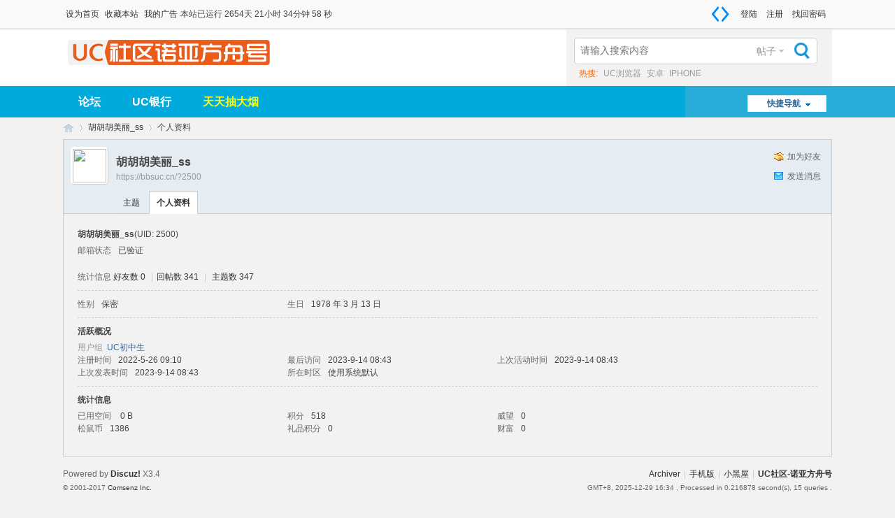

--- FILE ---
content_type: text/html; charset=utf-8
request_url: https://bbsuc.cn/home.php?mod=space&uid=2500&do=profile
body_size: 5301
content:
<!DOCTYPE html PUBLIC "-//W3C//DTD XHTML 1.0 Transitional//EN" "http://www.w3.org/TR/xhtml1/DTD/xhtml1-transitional.dtd">
<html xmlns="http://www.w3.org/1999/xhtml">
<head>
<meta http-equiv="Content-Type" content="text/html; charset=utf-8" />
<title>胡胡胡美丽_ss的个人资料 -  UC社区 | UC论坛 | UC非官网论坛 | UC社区诺亚方舟号 | UC浏览器 上网最省流量的手机浏览器 -  Powered by Discuz!</title>

<meta name="keywords" content="胡胡胡美丽_ss的个人资料" />
<meta name="description" content="胡胡胡美丽_ss的个人资料 ,UC社区 | UC论坛 | UC非官网论坛 | UC社区诺亚方舟号 | UC浏览器 上网最省流量的手机浏览器" />
<meta name="generator" content="Discuz! X3.4" />
<meta name="author" content="Discuz! Team and Comsenz UI Team" />
<meta name="copyright" content="2001-2021 Tencent Cloud." />
<meta name="MSSmartTagsPreventParsing" content="True" />
<meta http-equiv="MSThemeCompatible" content="Yes" />
<base href="https://bbsuc.cn/" /><link rel="stylesheet" type="text/css" href="data/cache/style_2_common.css?zwg" /><link rel="stylesheet" type="text/css" href="data/cache/style_2_home_space.css?zwg" /><script type="text/javascript">var STYLEID = '2', STATICURL = 'static/', IMGDIR = 'static/image/common', VERHASH = 'zwg', charset = 'utf-8', discuz_uid = '0', cookiepre = '8uJ0_2132_', cookiedomain = '', cookiepath = '/', showusercard = '1', attackevasive = '0', disallowfloat = 'newthread', creditnotice = '1|威望|,2|松鼠币|,4|礼品积分|,5|财富|', defaultstyle = '', REPORTURL = 'aHR0cHM6Ly9iYnN1Yy5jbi9ob21lLnBocD9tb2Q9c3BhY2UmdWlkPTI1MDAmZG89cHJvZmlsZQ==', SITEURL = 'https://bbsuc.cn/', JSPATH = 'data/cache/', CSSPATH = 'data/cache/style_', DYNAMICURL = '';</script>
<script src="data/cache/common.js?zwg" type="text/javascript"></script>
<meta name="application-name" content="UC社区 | UC论坛 | UC非官网论坛 | UC社区诺亚方舟号 | UC浏览器 上网最省流量的手机浏览器" />
<meta name="msapplication-tooltip" content="UC社区 | UC论坛 | UC非官网论坛 | UC社区诺亚方舟号 | UC浏览器 上网最省流量的手机浏览器" />
<meta name="msapplication-task" content="name=论坛;action-uri=https://bbsuc.cn/forum.php;icon-uri=https://bbsuc.cn/static/image/common/bbs.ico" />
<script src="data/cache/home.js?zwg" type="text/javascript"></script>

</head>

<body id="nv_home" class="pg_space" onkeydown="if(event.keyCode==27) return false;">
<div id="append_parent"></div><div id="ajaxwaitid"></div>
<div id="toptb" class="cl sheep_toptb">
<div class="wp">
<div class="z"><a href="javascript:;"  onclick="setHomepage('https://bbsuc.cn/');">设为首页</a><a href="https://bbsuc.cn/"  onclick="addFavorite(this.href, 'UC社区 | UC论坛 | UC非官网论坛 | UC社区诺亚方舟号 | UC浏览器 上网最省流量的手机浏览器');return false;">收藏本站</a><a href="https://bbsuc.cn/home.php?mod=spacecp&ac=plugin&id=iplus_gezi:adlist">我的广告</a><script>
document.addEventListener("DOMContentLoaded", function() {
    var startTime = 1537614000 * 1000; // Convert to milliseconds
    function updateRuntime() {
        var currentTime = new Date().getTime();
        var runtime = Math.floor((currentTime - startTime) / 1000);
        var days = Math.floor(runtime / (3600 * 24));
        var years = Math.floor(days / 365);
        var remainingDays = days % 365;
        var hours = Math.floor((runtime % (3600 * 24)) / 3600);
        var minutes = Math.floor((runtime % 3600) / 60);
        var seconds = runtime % 60;
        var runtimeText = '本站已运行 {days}天 {hours}小时 {minutes}分钟 {seconds} 秒';
        if (runtimeText.includes('{years}')) {
            runtimeText = runtimeText.replace('{years}', years);
            runtimeText = runtimeText.replace('{days}', remainingDays);
        } else {
            runtimeText = runtimeText.replace('{days}', days);
        }
        runtimeText = runtimeText.replace('{hours}', hours).replace('{minutes}', minutes).replace('{seconds}', seconds);
        document.getElementById('runtime_1766997295').innerHTML = runtimeText; // 使用 innerHTML 支持 HTML 片段
    }
    setInterval(updateRuntime, 1000);
    updateRuntime(); // Initial call
});
</script>
<span id="runtime_1766997295">&#21168;&#36733;&#20013;...</span></div>
<div class="y">﻿<ul class="deanum">
    	 <li><a href="member.php?mod=logging&amp;action=login" onClick="showWindow('login', this.href)" >登陆</a></li>
         <li><a href="member.php?mod=register" >注册</a></li>
         <li><a href="member.php?mod=logging&amp;action=login&amp;viewlostpw" onClick="showWindow('login', this.href)" title="找回密码">找回密码</a></li>
    </ul>
<a href="javascript:;" id="switchwidth" onclick="widthauto(this)" title="切换到宽版" class="switchwidth">切换到宽版</a>
<a id="switchblind" href="javascript:;" onClick="toggleBlind(this)" title="开启辅助访问" class="switchblind">开启辅助访问</a>
</div>
</div>
</div>

<div id="hd">
<div class="wp">
<div class="hdc cl"><h2><a href="http://bbsuc.cn/" title="UC社区 | UC论坛 | UC非官网论坛 | UC社区诺亚方舟号 | UC浏览器 上网最省流量的手机浏览器"><img src="template/sheep_simple_free/images/logo.gif" alt="UC社区 | UC论坛 | UC非官网论坛 | UC社区诺亚方舟号 | UC浏览器 上网最省流量的手机浏览器" border="0" /></a></h2><div class="sheep_search_box">

<div id="scbar_logo_r" class="cl">
<form id="scbar_form" method="post" autocomplete="off" onsubmit="searchFocus($('scbar_txt'))" action="search.php?searchsubmit=yes" target="_blank">
<input type="hidden" name="mod" id="scbar_mod" value="search" />
<input type="hidden" name="formhash" value="53a61ff8" />
<input type="hidden" name="srchtype" value="title" />
<input type="hidden" name="srhfid" value="0" />
<input type="hidden" name="srhlocality" value="home::space" />
    <table cellspacing="0" cellpadding="0">
      <tr>
        <td class="scbar_txt_td">
   	    <div id="search_input_show" onClick="showMenu({'ctrlid':'search_input_show','ctrlclass':'as','evt':'click','fade':1})">
        <input type="text" name="srchtxt" id="scbar_txt" value="请输入搜索内容" autocomplete="off" x-webkit-speech speech />
        </div>
        </td>
        <td class="scbar_type_td"><a href="javascript:;" id="scbar_type" class="showmenu xg1 xs2" onclick="showMenu(this.id)" hidefocus="true">搜索</a></td>
        <td class="scbar_btn_td"><button type="submit" name="searchsubmit" id="scbar_btn" class="pn pnc" value="true"><strong class="xi2 xs2"> </strong></button></td>


        <td >
        </td>

      </tr>
    </table>
</form>
</div>

<div class="scbar_hot_td">
<div id="scbar_hot">
<strong class="xw1">热搜: </strong>

<a href="search.php?mod=forum&amp;srchtxt=UC%E6%B5%8F%E8%A7%88%E5%99%A8&amp;formhash=53a61ff8&amp;searchsubmit=true&amp;source=hotsearch" target="_blank" class="xi2" sc="1">UC浏览器</a>



<a href="search.php?mod=forum&amp;srchtxt=%E5%AE%89%E5%8D%93&amp;formhash=53a61ff8&amp;searchsubmit=true&amp;source=hotsearch" target="_blank" class="xi2" sc="1">安卓</a>



<a href="search.php?mod=forum&amp;srchtxt=IPHONE&amp;formhash=53a61ff8&amp;searchsubmit=true&amp;source=hotsearch" target="_blank" class="xi2" sc="1">IPHONE</a>

</div>
</div>


<ul id="scbar_type_menu" class="p_pop" style="display: none;"><li><a href="javascript:;" rel="forum" class="curtype">帖子</a></li><li><a href="javascript:;" rel="user">用户</a></li></ul>
<script type="text/javascript">
initSearchmenu('scbar', '');
</script>
</div>
</div>


</div>
<div id="nv">
<ul>
<a href="javascript:;" id="qmenu" onmouseover="delayShow(this, function () {showMenu({'ctrlid':'qmenu','pos':'34!','ctrlclass':'a','duration':2});showForummenu(0);})">快捷导航</a><li id="mn_forum" ><a href="https://bbsuc.cn/forum.php" hidefocus="true" title="BBS"  >论坛<span>BBS</span></a></li><li id="mn_N9ba6" ><a href="plugin.php?id=bank_ane:bank" hidefocus="true"  >UC银行</a></li><li id="mn_N3425" ><a href="plugin.php?id=genee_everydaymushroom:genee_mushroom" hidefocus="true" title="天天抽大烟"   style="font-weight: bold;color: yellow">天天抽大烟<span>天天抽大烟</span></a></li></ul>
</div>
<ul class="p_pop h_pop" id="plugin_menu" style="display: none">  <li><a href="plugin.php?id=hux_bank:hux_bank" id="mn_plink_hux_bank">银行</a></li>
   <li><a href="plugin.php?id=bank_ane:bank" id="mn_plink_bank">社区银行</a></li>
 </ul>
<div id="mu" class="wp cl">
</div>

       			<div class="wp"><!-- common/vk_search_bottom -->                </div>
</div>




<div id="wp" class="wp">

<div id="pt" class="bm cl">
<div class="z">
<a href="./" class="nvhm" title="首页">UC社区 | UC论坛 | UC非官网论坛 | UC社区诺亚方舟号 | UC浏览器 上网最省流量的手机浏览器</a> <em>&rsaquo;</em>
<a href="https://bbsuc.cn/home.php?mod=space&amp;uid=2500">胡胡胡美丽_ss</a> <em>&rsaquo;</em>
个人资料
</div>
</div>
<style id="diy_style" type="text/css"></style>
<div class="wp">
<!--[diy=diy1]--><div id="diy1" class="area"></div><!--[/diy]-->
</div><div id="uhd">
<div class="mn">
<ul>
<li class="addf">
<a href="https://bbsuc.cn/home.php?mod=spacecp&amp;ac=friend&amp;op=add&amp;uid=2500&amp;handlekey=addfriendhk_2500" id="a_friend_li_2500" onclick="showWindow(this.id, this.href, 'get', 0);" class="xi2">加为好友</a>
</li>
<li class="pm2">
<a href="https://bbsuc.cn/home.php?mod=spacecp&amp;ac=pm&amp;op=showmsg&amp;handlekey=showmsg_2500&amp;touid=2500&amp;pmid=0&amp;daterange=2" id="a_sendpm_2500" onclick="showWindow('showMsgBox', this.href, 'get', 0)" title="发送消息">发送消息</a>
</li>
</ul>
</div>
<div class="h cl">
<div class="icn avt"><a href="https://bbsuc.cn/home.php?mod=space&amp;uid=2500"><img src="https://bbsuc.cn/uc_server/avatar.php?uid=2500&size=small" /></a></div>
<h2 class="mt">
胡胡胡美丽_ss</h2>
<p>
<a href="https://bbsuc.cn/?2500" class="xg1">https://bbsuc.cn/?2500</a>
</p>
</div>

<ul class="tb cl" style="padding-left: 75px;">
<li><a href="https://bbsuc.cn/home.php?mod=space&amp;uid=2500&amp;do=thread&amp;view=me&amp;from=space">主题</a></li>
<li class="a"><a href="https://bbsuc.cn/home.php?mod=space&amp;uid=2500&amp;do=profile&amp;from=space">个人资料</a></li>
</ul>
</div>
<div id="ct" class="ct1 wp cl">
<div class="mn">
<!--[diy=diycontenttop]--><div id="diycontenttop" class="area"></div><!--[/diy]-->
<div class="bm bw0">
<div class="bm_c">
<div class="bm_c u_profile">

<div class="pbm mbm bbda cl">
<h2 class="mbn">
胡胡胡美丽_ss<span class="xw0">(UID: 2500)</span>
</h2>
<ul class="pf_l cl pbm mbm">
<li><em>邮箱状态</em>已验证</li>
</ul>
<ul>
</ul>
<ul class="cl bbda pbm mbm">
<li>
<em class="xg2">统计信息</em>
<a href="https://bbsuc.cn/home.php?mod=space&amp;uid=2500&amp;do=friend&amp;view=me&amp;from=space" target="_blank">好友数 0</a>
<span class="pipe">|</span><a href="https://bbsuc.cn/home.php?mod=space&uid=2500&do=thread&view=me&type=reply&from=space" target="_blank">回帖数 341</a>
<span class="pipe">|</span>
<a href="https://bbsuc.cn/home.php?mod=space&uid=2500&do=thread&view=me&type=thread&from=space" target="_blank">主题数 347</a>
</li>
</ul>
<ul class="pf_l cl"><li><em>性别</em>保密</li>
<li><em>生日</em>1978 年 3 月 13 日</li>
</ul>
</div>
<div class="pbm mbm bbda cl">
<h2 class="mbn">活跃概况</h2>
<ul>
<li><em class="xg1">用户组&nbsp;&nbsp;</em><span style="color:" class="xi2" onmouseover="showTip(this)" tip="积分 518, 距离下一级还需 82 积分"><a href="https://bbsuc.cn/home.php?mod=spacecp&amp;ac=usergroup&amp;gid=14" target="_blank">UC初中生</a></span>  </li>
</ul>
<ul id="pbbs" class="pf_l">
<li><em>注册时间</em>2022-5-26 09:10</li>
<li><em>最后访问</em>2023-9-14 08:43</li>
<li><em>上次活动时间</em>2023-9-14 08:43</li><li><em>上次发表时间</em>2023-9-14 08:43</li><li><em>所在时区</em>使用系统默认</li>
</ul>
</div>
<div id="psts" class="cl">
<h2 class="mbn">统计信息</h2>
<ul class="pf_l">
<li><em>已用空间</em>   0 B </li>
<li><em>积分</em>518</li><li><em>威望</em>0 </li>
<li><em>松鼠币</em>1386 </li>
<li><em>礼品积分</em>0 </li>
<li><em>财富</em>0 </li>
</ul>
</div>
</div><!--[diy=diycontentbottom]--><div id="diycontentbottom" class="area"></div><!--[/diy]--></div>
</div>
</div>
</div>

<div class="wp mtn">
<!--[diy=diy3]--><div id="diy3" class="area"></div><!--[/diy]-->
</div>
	</div>
<style type="text/css">.text-popup {animation: textPopup 1s;color: #FF0033;user-select: none;white-space: nowrap;position: absolute;z-index: 2019168;}@keyframes textPopup {0%, 100% {opacity: 0;}5% {opacity: 1;}100% {transform: translateY(-50px);}}</style>
			<script src="source/plugin/freeaddon_clicktextpopup/images/clicktextpopup.js" type="text/javascript"></script>
			<script type="text/javascript">
			freeaddon_clicktextpopup(['抽大烟','抽大烟','抽大烟','抽大烟','气死你个抽大烟','抽大烟','抽大烟','抽大烟哈哈','抽大烟']);
			</script><div id="ft" class="wp cl">
<div id="flk" class="y">
<p>
<a href="https://bbsuc.cn/archiver/" >Archiver</a><span class="pipe">|</span><a href="https://bbsuc.cn/forum.php?mobile=yes" >手机版</a><span class="pipe">|</span><a href="https://bbsuc.cn/forum.php?mod=misc&action=showdarkroom" >小黑屋</a><span class="pipe">|</span><strong><a href="http://bbsuc.cn/" target="_blank">UC社区-诺亚方舟号</a></strong>
</p>
<p class="xs0">
GMT+8, 2025-12-29 16:34<span id="debuginfo">
, Processed in 0.216878 second(s), 15 queries
.
</span>
</p>
</div>
<div id="frt">
<p>Powered by <strong><a href="http://www.discuz.net" target="_blank">Discuz!</a></strong> <em>X3.4</em></p>
      <p class="xs0">&copy; 2001-2017 <a href="http://www.comsenz.com" target="_blank"> Comsenz Inc.</a> </p>
</div></div>
<script src="home.php?mod=misc&ac=sendmail&rand=1766997295" type="text/javascript"></script>
<div id="scrolltop">
<span hidefocus="true"><a title="返回顶部" onclick="window.scrollTo('0','0')" class="scrolltopa" ><b>返回顶部</b></a></span>
</div>
<script type="text/javascript">_attachEvent(window, 'scroll', function () { showTopLink(); });checkBlind();</script>
</body>
</html>
